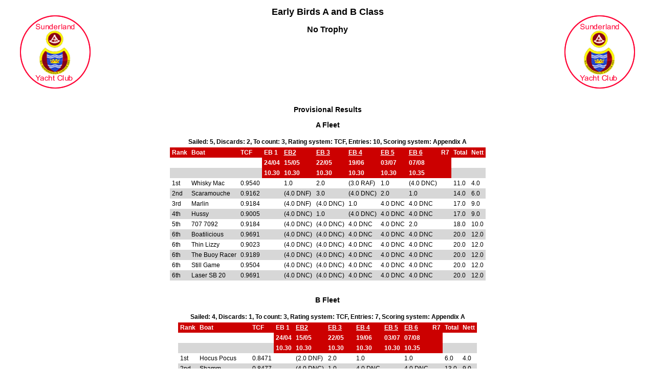

--- FILE ---
content_type: text/html
request_url: https://www.sailwave.com/results/sunderlandearly22.htm
body_size: 3660
content:



<!doctype html>

<head>

<meta http-equiv="X-UA-Compatible" content="IE=edge,chrome=1">
<meta name="description" content="sailwave results">
<meta name="viewport" content="width=device-width">

<title>Sailwave results for Early Birds A  and B Class at No Trophy 2022</title>

<style type="text/css">
body {font: 72% arial, helvetica, sans-serif; text-align: center;}
.hardleft  {text-align: left; float: left;  margin: 15px 0  15px 25px;}
.hardright {text-align: right; float: right; margin: 15px 25px 15px 0;}
table {text-align: left; margin: 0px auto 30px auto; font-size: 1em; border-collapse: collapse; border: 0;}
td, th {padding: 4px; border: 0; vertical-align: top;}
.caption {padding: 5px; text-align: center; border: 0; font-weight: bold;}
h1 {font-size: 1.6em;}
h2 {font-size: 1.4em;}
h3 {font-size: 1.2em;}
p {text-align: center;}
th {background-color: #cc0000; color: #ffffff;}
.contents {text-align: left; margin-left: 20%;}
.even {background-color: #d7d7d7;}
a.racelink:link    {color: #ffffff;}
a.racelink:visited {color: #ffffff;}
.natflag {border: 1px #999 solid;}
.nattext {font-size: 0.8em;}
.place1 {font-weight: bold; background-color: #ffffaa;}
.place2 {font-weight: bold; background-color: #aaaaff;}
.place3 {font-weight: bold; background-color: #ffaaaa;}
.placen {}
</style>

<script type="text/javascript">
</script>

</head>

<body>

<header>
</header>

<div id="wrap">

<img class="hardright" src="syc.gif" alt="event burgee" />
<img class="hardleft"  src="syc.gif" alt="venue burgee" />

<h1>Early Birds A  and B Class</h1>
<h2>No Trophy</h2>

<div style="clear:both;"></div>

<style>
div.applicant-break {page-break-after:always;}
</style>
<h3 class="seriestitle">Provisional Results</h3>
<h3 class="summarytitle" id="summarya">A Fleet</h3>
<div class="caption summarycaption">Sailed: 5, Discards: 2, To count: 3, Rating system: TCF, Entries: 10, Scoring system: Appendix A</div>
<table class="summarytable" cellspacing="0" cellpadding="0" border="0">
<colgroup span="12">
<col class="rank" />
<col class="boat" />
<col class="rating" />
<col class="race" />
<col class="race" />
<col class="race" />
<col class="race" />
<col class="race" />
<col class="race" />
<col class="race" />
<col class="total" />
<col class="nett" />
</colgroup>
<thead>
<tr class="titlerow">
<th>Rank</th>
<th>Boat</th>
<th>TCF</th>
<th>EB 1</th>
<th><a class="racelink" href="#r2a">EB2</a></th>
<th><a class="racelink" href="#r3a">EB 3</a></th>
<th><a class="racelink" href="#r4a">EB 4</a></th>
<th><a class="racelink" href="#r5a">EB 5</a></th>
<th><a class="racelink" href="#r6a">EB 6</a></th>
<th>R7</th>
<th>Total</th>
<th>Nett</th>
</tr>
<tr class="odd daterow">
<td>&nbsp;</td>
<td>&nbsp;</td>
<td>&nbsp;</td>
<th>24/04</th>
<th>15/05</th>
<th>22/05</th>
<th>19/06</th>
<th>03/07</th>
<th>07/08</th>
<th>&nbsp;</th>
<td>&nbsp;</td>
<td>&nbsp;</td>
</tr>
<tr class="even timerow">
<td>&nbsp;</td>
<td>&nbsp;</td>
<td>&nbsp;</td>
<th>10.30</th>
<th>10.30</th>
<th>10.30</th>
<th>10.30</th>
<th>10.30</th>
<th>10.35</th>
<th>&nbsp;</th>
<td>&nbsp;</td>
<td>&nbsp;</td>
</tr>
</thead>
<tbody>
<tr class="odd summaryrow">
<td>1st</td>
<td>Whisky Mac</td>
<td>0.9540</td>
<td>&nbsp;</td>
<td class="rank1">1.0</td>
<td class="rank2">2.0</td>
<td class="rank2">(3.0 RAF)</td>
<td class="rank1">1.0</td>
<td class="rank3">(4.0 DNC)</td>
<td>&nbsp;</td>
<td>11.0</td>
<td>4.0</td>
</tr>
<tr class="even summaryrow">
<td>2nd</td>
<td>Scaramouche</td>
<td>0.9162</td>
<td>&nbsp;</td>
<td class="rank2">(4.0 DNF)</td>
<td class="rank3">3.0</td>
<td class="rank3">(4.0 DNC)</td>
<td class="rank2">2.0</td>
<td class="rank1">1.0</td>
<td>&nbsp;</td>
<td>14.0</td>
<td>6.0</td>
</tr>
<tr class="odd summaryrow">
<td>3rd</td>
<td>Marlin</td>
<td>0.9184</td>
<td>&nbsp;</td>
<td class="rank2">(4.0 DNF)</td>
<td>(4.0 DNC)</td>
<td class="rank1">1.0</td>
<td class="rank3">4.0 DNC</td>
<td class="rank3">4.0 DNC</td>
<td>&nbsp;</td>
<td>17.0</td>
<td>9.0</td>
</tr>
<tr class="even summaryrow">
<td>4th</td>
<td>Hussy</td>
<td>0.9005</td>
<td>&nbsp;</td>
<td class="rank2">(4.0 DNC)</td>
<td class="rank1">1.0</td>
<td class="rank3">(4.0 DNC)</td>
<td class="rank3">4.0 DNC</td>
<td class="rank3">4.0 DNC</td>
<td>&nbsp;</td>
<td>17.0</td>
<td>9.0</td>
</tr>
<tr class="odd summaryrow">
<td>5th</td>
<td>707 7092</td>
<td>0.9184</td>
<td>&nbsp;</td>
<td class="rank2">(4.0 DNC)</td>
<td>(4.0 DNC)</td>
<td class="rank3">4.0 DNC</td>
<td class="rank3">4.0 DNC</td>
<td class="rank2">2.0</td>
<td>&nbsp;</td>
<td>18.0</td>
<td>10.0</td>
</tr>
<tr class="even summaryrow">
<td>6th</td>
<td>Boatilicious</td>
<td>0.9691</td>
<td>&nbsp;</td>
<td class="rank2">(4.0 DNC)</td>
<td>(4.0 DNC)</td>
<td class="rank3">4.0 DNC</td>
<td class="rank3">4.0 DNC</td>
<td class="rank3">4.0 DNC</td>
<td>&nbsp;</td>
<td>20.0</td>
<td>12.0</td>
</tr>
<tr class="odd summaryrow">
<td>6th</td>
<td>Thin Lizzy</td>
<td>0.9023</td>
<td>&nbsp;</td>
<td class="rank2">(4.0 DNC)</td>
<td>(4.0 DNC)</td>
<td class="rank3">4.0 DNC</td>
<td class="rank3">4.0 DNC</td>
<td class="rank3">4.0 DNC</td>
<td>&nbsp;</td>
<td>20.0</td>
<td>12.0</td>
</tr>
<tr class="even summaryrow">
<td>6th</td>
<td>The Buoy Racer</td>
<td>0.9189</td>
<td>&nbsp;</td>
<td class="rank2">(4.0 DNC)</td>
<td>(4.0 DNC)</td>
<td class="rank3">4.0 DNC</td>
<td class="rank3">4.0 DNC</td>
<td class="rank3">4.0 DNC</td>
<td>&nbsp;</td>
<td>20.0</td>
<td>12.0</td>
</tr>
<tr class="odd summaryrow">
<td>6th</td>
<td>Still Game</td>
<td>0.9504</td>
<td>&nbsp;</td>
<td class="rank2">(4.0 DNC)</td>
<td>(4.0 DNC)</td>
<td class="rank3">4.0 DNC</td>
<td class="rank3">4.0 DNC</td>
<td class="rank3">4.0 DNC</td>
<td>&nbsp;</td>
<td>20.0</td>
<td>12.0</td>
</tr>
<tr class="even summaryrow">
<td>6th</td>
<td>Laser SB 20</td>
<td>0.9691</td>
<td>&nbsp;</td>
<td class="rank2">(4.0 DNC)</td>
<td>(4.0 DNC)</td>
<td class="rank3">4.0 DNC</td>
<td class="rank3">4.0 DNC</td>
<td class="rank3">4.0 DNC</td>
<td>&nbsp;</td>
<td>20.0</td>
<td>12.0</td>
</tr>
</tbody>
</table>
<h3 class="summarytitle" id="summaryb">B Fleet</h3>
<div class="caption summarycaption">Sailed: 4, Discards: 1, To count: 3, Rating system: TCF, Entries: 7, Scoring system: Appendix A</div>
<table class="summarytable" cellspacing="0" cellpadding="0" border="0">
<colgroup span="12">
<col class="rank" />
<col class="boat" />
<col class="rating" />
<col class="race" />
<col class="race" />
<col class="race" />
<col class="race" />
<col class="race" />
<col class="race" />
<col class="race" />
<col class="total" />
<col class="nett" />
</colgroup>
<thead>
<tr class="titlerow">
<th>Rank</th>
<th>Boat</th>
<th>TCF</th>
<th>EB 1</th>
<th><a class="racelink" href="#r2b">EB2</a></th>
<th><a class="racelink" href="#r3b">EB 3</a></th>
<th><a class="racelink" href="#r4b">EB 4</a></th>
<th><a class="racelink" href="#r5b">EB 5</a></th>
<th><a class="racelink" href="#r6b">EB 6</a></th>
<th>R7</th>
<th>Total</th>
<th>Nett</th>
</tr>
<tr class="odd daterow">
<td>&nbsp;</td>
<td>&nbsp;</td>
<td>&nbsp;</td>
<th>24/04</th>
<th>15/05</th>
<th>22/05</th>
<th>19/06</th>
<th>03/07</th>
<th>07/08</th>
<th>&nbsp;</th>
<td>&nbsp;</td>
<td>&nbsp;</td>
</tr>
<tr class="even timerow">
<td>&nbsp;</td>
<td>&nbsp;</td>
<td>&nbsp;</td>
<th>10.30</th>
<th>10.30</th>
<th>10.30</th>
<th>10.30</th>
<th>10.30</th>
<th>10.35</th>
<th>&nbsp;</th>
<td>&nbsp;</td>
<td>&nbsp;</td>
</tr>
</thead>
<tbody>
<tr class="odd summaryrow">
<td>1st</td>
<td>Hocus Pocus</td>
<td>0.8471</td>
<td>&nbsp;</td>
<td class="rank1">(2.0 DNF)</td>
<td class="rank2">2.0</td>
<td class="rank1">1.0</td>
<td>&nbsp;</td>
<td class="rank1">1.0</td>
<td>&nbsp;</td>
<td>6.0</td>
<td>4.0</td>
</tr>
<tr class="even summaryrow">
<td>2nd</td>
<td>Shamm</td>
<td>0.8477</td>
<td>&nbsp;</td>
<td class="rank2">(4.0 DNC)</td>
<td class="rank1">1.0</td>
<td class="rank2">4.0 DNC</td>
<td>&nbsp;</td>
<td>4.0 DNC</td>
<td>&nbsp;</td>
<td>13.0</td>
<td>9.0</td>
</tr>
<tr class="odd summaryrow">
<td>3rd</td>
<td>RagTime</td>
<td>0.8175</td>
<td>&nbsp;</td>
<td class="rank2">(4.0 DNC)</td>
<td>4.0 DNC</td>
<td class="rank2">4.0 DNC</td>
<td>&nbsp;</td>
<td class="rank2">2.0</td>
<td>&nbsp;</td>
<td>14.0</td>
<td>10.0</td>
</tr>
<tr class="even summaryrow">
<td>4th</td>
<td>Midnight Cowboy</td>
<td>0.8026</td>
<td>&nbsp;</td>
<td class="rank2">(4.0 DNC)</td>
<td>4.0 DNC</td>
<td class="rank2">4.0 DNC</td>
<td>&nbsp;</td>
<td class="rank3">3.0</td>
<td>&nbsp;</td>
<td>15.0</td>
<td>11.0</td>
</tr>
<tr class="odd summaryrow">
<td>5th</td>
<td>Growler</td>
<td>0.8444</td>
<td>&nbsp;</td>
<td class="rank2">(4.0 DNC)</td>
<td class="rank3">3.0</td>
<td class="rank2">4.0 DNC</td>
<td>&nbsp;</td>
<td>4.0 DNC</td>
<td>&nbsp;</td>
<td>15.0</td>
<td>11.0</td>
</tr>
<tr class="even summaryrow">
<td>6th</td>
<td>Sweet Sixteen</td>
<td>0.8225</td>
<td>&nbsp;</td>
<td class="rank2">(4.0 DNC)</td>
<td>4.0 DNC</td>
<td class="rank2">4.0 DNC</td>
<td>&nbsp;</td>
<td>4.0 DNC</td>
<td>&nbsp;</td>
<td>16.0</td>
<td>12.0</td>
</tr>
<tr class="odd summaryrow">
<td>6th</td>
<td>Flushound</td>
<td>0.8030</td>
<td>&nbsp;</td>
<td class="rank2">(4.0 DNC)</td>
<td>4.0 DNC</td>
<td class="rank2">4.0 DNC</td>
<td>&nbsp;</td>
<td>4.0 DNC</td>
<td>&nbsp;</td>
<td>16.0</td>
<td>12.0</td>
</tr>
</tbody>
</table>
<p class="seriesnotes">
After 4 Races The discards will apply    50% + 1 races To Count
</p>
<h3 class="racetitle" id="r2a">EB2 - A Fleet&nbsp;-&nbsp;15/05&nbsp;at&nbsp;10.30</h3>
<div class="caption racecaption">
Start: Start 1, Finishes: Finish time, Time: 10.30
</div>
<table class="racetable" cellspacing="0" cellpadding="0" border="0">
<colgroup span="9">
<col class="rank" />
<col class="boat" />
<col class="rating" />
<col class="start" />
<col class="finish" />
<col class="elapsed" />
<col class="corrected" />
<col class="bce" />
<col class="points" />
</colgroup>
<thead>
<tr class="titlerow">
<th>Rank</th>
<th>Boat</th>
<th>TCF</th>
<th>Start</th>
<th>Finish</th>
<th>Elapsed</th>
<th>Corrected</th>
<th>BCE</th>
<th>Points</th>
</tr>
</thead>
<tbody>
<tr class="odd racerow">
<td>1</td>
<td>Whisky Mac</td>
<td>0.9540</td>
<td>10.30</td>
<td>12.25.18</td>
<td>1.55.18</td>
<td>1.50.00</td>
<td>0.00.00</td>
<td>1.0</td>
</tr>
<tr class="even racerow">
<td>2</td>
<td>Scaramouche</td>
<td>0.9162</td>
<td>&nbsp;</td>
<td>&nbsp;</td>
<td>DNF</td>
<td>&nbsp;</td>
<td>&nbsp;</td>
<td>4.0</td>
</tr>
<tr class="odd racerow">
<td>2</td>
<td>Marlin</td>
<td>0.9184</td>
<td>&nbsp;</td>
<td>&nbsp;</td>
<td>DNF</td>
<td>&nbsp;</td>
<td>&nbsp;</td>
<td>4.0</td>
</tr>
</tbody>
</table>
<h3 class="racetitle" id="r3a">EB 3 - A Fleet&nbsp;-&nbsp;22/05&nbsp;at&nbsp;10.30</h3>
<div class="caption racecaption">
Start: Start 1, Finishes: Finish time, Time: 10.30
</div>
<table class="racetable" cellspacing="0" cellpadding="0" border="0">
<colgroup span="9">
<col class="rank" />
<col class="boat" />
<col class="rating" />
<col class="start" />
<col class="finish" />
<col class="elapsed" />
<col class="corrected" />
<col class="bce" />
<col class="points" />
</colgroup>
<thead>
<tr class="titlerow">
<th>Rank</th>
<th>Boat</th>
<th>TCF</th>
<th>Start</th>
<th>Finish</th>
<th>Elapsed</th>
<th>Corrected</th>
<th>BCE</th>
<th>Points</th>
</tr>
</thead>
<tbody>
<tr class="odd racerow">
<td>1</td>
<td>Hussy</td>
<td>0.9005</td>
<td>10.30</td>
<td>11.20.13</td>
<td>0.50.13</td>
<td>0.45.13</td>
<td>0.00.00</td>
<td>1.0</td>
</tr>
<tr class="even racerow">
<td>2</td>
<td>Whisky Mac</td>
<td>0.9540</td>
<td>10.30</td>
<td>11.18.25</td>
<td>0.48.25</td>
<td>0.46.11</td>
<td>0.01.01</td>
<td>2.0</td>
</tr>
<tr class="odd racerow">
<td>3</td>
<td>Scaramouche</td>
<td>0.9162</td>
<td>10.30</td>
<td>11.21.05</td>
<td>0.51.05</td>
<td>0.46.48</td>
<td>0.01.44</td>
<td>3.0</td>
</tr>
</tbody>
</table>
<h3 class="racetitle" id="r4a">EB 4 - A Fleet&nbsp;-&nbsp;19/06&nbsp;at&nbsp;10.30</h3>
<div class="caption racecaption">
Start: Start 1, Finishes: Finish time, Time: 10.30
</div>
<table class="racetable" cellspacing="0" cellpadding="0" border="0">
<colgroup span="9">
<col class="rank" />
<col class="boat" />
<col class="rating" />
<col class="start" />
<col class="finish" />
<col class="elapsed" />
<col class="corrected" />
<col class="bce" />
<col class="points" />
</colgroup>
<thead>
<tr class="titlerow">
<th>Rank</th>
<th>Boat</th>
<th>TCF</th>
<th>Start</th>
<th>Finish</th>
<th>Elapsed</th>
<th>Corrected</th>
<th>BCE</th>
<th>Points</th>
</tr>
</thead>
<tbody>
<tr class="odd racerow">
<td>1</td>
<td>Marlin</td>
<td>0.9184</td>
<td>10.30</td>
<td>12.00.17</td>
<td>1.30.17</td>
<td>1.22.55</td>
<td>0.00.00</td>
<td>1.0</td>
</tr>
<tr class="even racerow">
<td>2</td>
<td>Whisky Mac</td>
<td>0.9540</td>
<td>&nbsp;</td>
<td>&nbsp;</td>
<td>RAF</td>
<td>&nbsp;</td>
<td>&nbsp;</td>
<td>3.0</td>
</tr>
</tbody>
</table>
<h3 class="racetitle" id="r5a">EB 5 - A Fleet&nbsp;-&nbsp;03/07&nbsp;at&nbsp;10.30</h3>
<div class="caption racecaption">
Start: Start 1, Finishes: Finish time, Time: 10.30
</div>
<table class="racetable" cellspacing="0" cellpadding="0" border="0">
<colgroup span="9">
<col class="rank" />
<col class="boat" />
<col class="rating" />
<col class="start" />
<col class="finish" />
<col class="elapsed" />
<col class="corrected" />
<col class="bce" />
<col class="points" />
</colgroup>
<thead>
<tr class="titlerow">
<th>Rank</th>
<th>Boat</th>
<th>TCF</th>
<th>Start</th>
<th>Finish</th>
<th>Elapsed</th>
<th>Corrected</th>
<th>BCE</th>
<th>Points</th>
</tr>
</thead>
<tbody>
<tr class="odd racerow">
<td>1</td>
<td>Whisky Mac</td>
<td>0.9540</td>
<td>10.30</td>
<td>11.17.25</td>
<td>0.47.25</td>
<td>0.45.14</td>
<td>0.00.00</td>
<td>1.0</td>
</tr>
<tr class="even racerow">
<td>2</td>
<td>Scaramouche</td>
<td>0.9162</td>
<td>10.30</td>
<td>11.21.30</td>
<td>0.51.30</td>
<td>0.47.11</td>
<td>0.02.08</td>
<td>2.0</td>
</tr>
</tbody>
</table>
<h3 class="racetitle" id="r6a">EB 6 - A Fleet&nbsp;-&nbsp;07/08&nbsp;at&nbsp;10.35</h3>
<div class="caption racecaption">
Start: Start 1, Finishes: Finish time, Time: 10.35
</div>
<table class="racetable" cellspacing="0" cellpadding="0" border="0">
<colgroup span="9">
<col class="rank" />
<col class="boat" />
<col class="rating" />
<col class="start" />
<col class="finish" />
<col class="elapsed" />
<col class="corrected" />
<col class="bce" />
<col class="points" />
</colgroup>
<thead>
<tr class="titlerow">
<th>Rank</th>
<th>Boat</th>
<th>TCF</th>
<th>Start</th>
<th>Finish</th>
<th>Elapsed</th>
<th>Corrected</th>
<th>BCE</th>
<th>Points</th>
</tr>
</thead>
<tbody>
<tr class="odd racerow">
<td>1</td>
<td>Scaramouche</td>
<td>0.9162</td>
<td>10.35</td>
<td>12.04.38</td>
<td>1.29.38</td>
<td>1.22.07</td>
<td>0.00.00</td>
<td>1.0</td>
</tr>
<tr class="even racerow">
<td>2</td>
<td>707 7092</td>
<td>0.9184</td>
<td>10.35</td>
<td>12.06.54</td>
<td>1.31.54</td>
<td>1.24.24</td>
<td>0.02.29</td>
<td>2.0</td>
</tr>
</tbody>
</table>
<h3 class="racetitle" id="r2b">EB2 - B Fleet&nbsp;-&nbsp;15/05&nbsp;at&nbsp;10.30</h3>
<div class="caption racecaption">
Start: Start 1, Finishes: Finish time, Time: 10.30
</div>
<table class="racetable" cellspacing="0" cellpadding="0" border="0">
<colgroup span="5">
<col class="rank" />
<col class="boat" />
<col class="rating" />
<col class="place" />
<col class="points" />
</colgroup>
<thead>
<tr class="titlerow">
<th>Rank</th>
<th>Boat</th>
<th>TCF</th>
<th>Place</th>
<th>Points</th>
</tr>
</thead>
<tbody>
<tr class="odd racerow">
<td>1</td>
<td>Hocus Pocus</td>
<td>0.8471</td>
<td>DNF</td>
<td>2.0</td>
</tr>
</tbody>
</table>
<h3 class="racetitle" id="r3b">EB 3 - B Fleet&nbsp;-&nbsp;22/05&nbsp;at&nbsp;10.30</h3>
<div class="caption racecaption">
Start: Start 1, Finishes: Finish time, Time: 10.30
</div>
<table class="racetable" cellspacing="0" cellpadding="0" border="0">
<colgroup span="9">
<col class="rank" />
<col class="boat" />
<col class="rating" />
<col class="start" />
<col class="finish" />
<col class="elapsed" />
<col class="corrected" />
<col class="bce" />
<col class="points" />
</colgroup>
<thead>
<tr class="titlerow">
<th>Rank</th>
<th>Boat</th>
<th>TCF</th>
<th>Start</th>
<th>Finish</th>
<th>Elapsed</th>
<th>Corrected</th>
<th>BCE</th>
<th>Points</th>
</tr>
</thead>
<tbody>
<tr class="odd racerow">
<td>1</td>
<td>Shamm</td>
<td>0.8477</td>
<td>10.30</td>
<td>11.29.18</td>
<td>0.59.18</td>
<td>0.50.16</td>
<td>0.00.00</td>
<td>1.0</td>
</tr>
<tr class="even racerow">
<td>2</td>
<td>Hocus Pocus</td>
<td>0.8471</td>
<td>10.30</td>
<td>11.37.03</td>
<td>1.07.03</td>
<td>0.56.48</td>
<td>0.07.42</td>
<td>2.0</td>
</tr>
<tr class="odd racerow">
<td>3</td>
<td>Growler</td>
<td>0.8444</td>
<td>10.30</td>
<td>11.38.49</td>
<td>1.08.49</td>
<td>0.58.07</td>
<td>0.09.17</td>
<td>3.0</td>
</tr>
</tbody>
</table>
<h3 class="racetitle" id="r4b">EB 4 - B Fleet&nbsp;-&nbsp;19/06&nbsp;at&nbsp;10.30</h3>
<div class="caption racecaption">
Start: Start 1, Finishes: Finish time, Time: 10.30
</div>
<table class="racetable" cellspacing="0" cellpadding="0" border="0">
<colgroup span="9">
<col class="rank" />
<col class="boat" />
<col class="rating" />
<col class="start" />
<col class="finish" />
<col class="elapsed" />
<col class="corrected" />
<col class="bce" />
<col class="points" />
</colgroup>
<thead>
<tr class="titlerow">
<th>Rank</th>
<th>Boat</th>
<th>TCF</th>
<th>Start</th>
<th>Finish</th>
<th>Elapsed</th>
<th>Corrected</th>
<th>BCE</th>
<th>Points</th>
</tr>
</thead>
<tbody>
<tr class="odd racerow">
<td>1</td>
<td>Hocus Pocus</td>
<td>0.8471</td>
<td>10.30</td>
<td>12.19.10</td>
<td>1.49.10</td>
<td>1.32.29</td>
<td>0.00.00</td>
<td>1.0</td>
</tr>
</tbody>
</table>
<h3 class="racetitle" id="r5b">EB 5 - B Fleet&nbsp;-&nbsp;03/07&nbsp;at&nbsp;10.30</h3>
<div class="caption racecaption">
Start: Start 1, Finishes: Finish time, Time: 10.30
</div>
<table class="racetable" cellspacing="0" cellpadding="0" border="0">
<colgroup span="5">
<col class="rank" />
<col class="boat" />
<col class="rating" />
<col class="place" />
<col class="points" />
</colgroup>
<thead>
<tr class="titlerow">
<th>Rank</th>
<th>Boat</th>
<th>TCF</th>
<th>Place</th>
<th>Points</th>
</tr>
</thead>
<tbody>
</tbody>
</table>
<h3 class="racetitle" id="r6b">EB 6 - B Fleet&nbsp;-&nbsp;07/08&nbsp;at&nbsp;10.35</h3>
<div class="caption racecaption">
Start: Start 1, Finishes: Finish time, Time: 10.35
</div>
<table class="racetable" cellspacing="0" cellpadding="0" border="0">
<colgroup span="9">
<col class="rank" />
<col class="boat" />
<col class="rating" />
<col class="start" />
<col class="finish" />
<col class="elapsed" />
<col class="corrected" />
<col class="bce" />
<col class="points" />
</colgroup>
<thead>
<tr class="titlerow">
<th>Rank</th>
<th>Boat</th>
<th>TCF</th>
<th>Start</th>
<th>Finish</th>
<th>Elapsed</th>
<th>Corrected</th>
<th>BCE</th>
<th>Points</th>
</tr>
</thead>
<tbody>
<tr class="odd racerow">
<td>1</td>
<td>Hocus Pocus</td>
<td>0.8471</td>
<td>10.35</td>
<td>12.08.56</td>
<td>1.33.56</td>
<td>1.19.34</td>
<td>0.00.00</td>
<td>1.0</td>
</tr>
<tr class="even racerow">
<td>2</td>
<td>RagTime</td>
<td>0.8175</td>
<td>10.35</td>
<td>12.21.24</td>
<td>1.46.24</td>
<td>1.26.59</td>
<td>0.09.04</td>
<td>2.0</td>
</tr>
<tr class="odd racerow">
<td>3</td>
<td>Midnight Cowboy</td>
<td>0.8026</td>
<td>10.35</td>
<td>12.28.39</td>
<td>1.53.39</td>
<td>1.31.13</td>
<td>0.14.31</td>
<td>3.0</td>
</tr>
</tbody>
</table>

<p class="hardleft"><a href="http://"></a><br /><a href="mailto:"></a></p>
<p class="hardright"><a href="http://"></a><br /><a href="mailto:"></a></p>
<p>Sailwave Scoring Software 2.29.0<br /><a href="http://www.sailwave.com">www.sailwave.com</a></p>

</div>

<footer>
</footer>

<div id="scrollbottom"></div>

</body>
</html>


